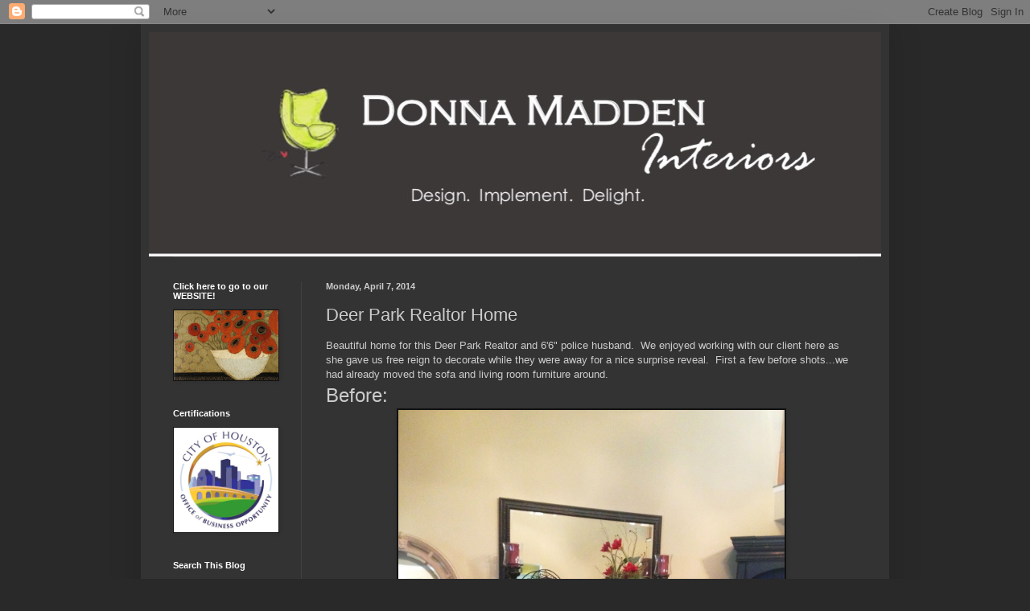

--- FILE ---
content_type: text/html; charset=UTF-8
request_url: http://decoratingforthesenses.blogspot.com/2014/04/deer-park-realtor-home.html
body_size: 16548
content:
<!DOCTYPE html>
<html class='v2' dir='ltr' lang='en'>
<head>
<link href='https://www.blogger.com/static/v1/widgets/335934321-css_bundle_v2.css' rel='stylesheet' type='text/css'/>
<meta content='width=1100' name='viewport'/>
<meta content='text/html; charset=UTF-8' http-equiv='Content-Type'/>
<meta content='blogger' name='generator'/>
<link href='http://decoratingforthesenses.blogspot.com/favicon.ico' rel='icon' type='image/x-icon'/>
<link href='http://decoratingforthesenses.blogspot.com/2014/04/deer-park-realtor-home.html' rel='canonical'/>
<link rel="alternate" type="application/atom+xml" title="Donna Madden Interiors - Atom" href="http://decoratingforthesenses.blogspot.com/feeds/posts/default" />
<link rel="alternate" type="application/rss+xml" title="Donna Madden Interiors - RSS" href="http://decoratingforthesenses.blogspot.com/feeds/posts/default?alt=rss" />
<link rel="service.post" type="application/atom+xml" title="Donna Madden Interiors - Atom" href="https://www.blogger.com/feeds/910464468299624148/posts/default" />

<link rel="alternate" type="application/atom+xml" title="Donna Madden Interiors - Atom" href="http://decoratingforthesenses.blogspot.com/feeds/4901613959437110929/comments/default" />
<!--Can't find substitution for tag [blog.ieCssRetrofitLinks]-->
<link href='https://blogger.googleusercontent.com/img/b/R29vZ2xl/AVvXsEgSbSeWnTgG-GJoD7rvXXzgDsc7mt1WG8ymMxQbRCITGAaDV9BHQl0wK38V0hUGerEpa4-5sGqcIcWbhg40Xcf0bNkvl-1g7nvd4wozZnCKkRw-xCcQPgOFQMCS2P4h0rgyszhKk4Floc0/s1600/before+fireplace+(2).jpg' rel='image_src'/>
<meta content='http://decoratingforthesenses.blogspot.com/2014/04/deer-park-realtor-home.html' property='og:url'/>
<meta content='Deer Park Realtor Home' property='og:title'/>
<meta content='Beautiful home for this Deer Park Realtor and 6&#39;6&quot; police husband.  We enjoyed working with our client here as she gave us free reign to dec...' property='og:description'/>
<meta content='https://blogger.googleusercontent.com/img/b/R29vZ2xl/AVvXsEgSbSeWnTgG-GJoD7rvXXzgDsc7mt1WG8ymMxQbRCITGAaDV9BHQl0wK38V0hUGerEpa4-5sGqcIcWbhg40Xcf0bNkvl-1g7nvd4wozZnCKkRw-xCcQPgOFQMCS2P4h0rgyszhKk4Floc0/w1200-h630-p-k-no-nu/before+fireplace+(2).jpg' property='og:image'/>
<title>Donna Madden Interiors: Deer Park Realtor Home</title>
<style type='text/css'>@font-face{font-family:'EB Garamond';font-style:normal;font-weight:400;font-display:swap;src:url(//fonts.gstatic.com/s/ebgaramond/v32/SlGDmQSNjdsmc35JDF1K5E55YMjF_7DPuGi-6_RkCY9_WamXgHlIbvw.woff2)format('woff2');unicode-range:U+0460-052F,U+1C80-1C8A,U+20B4,U+2DE0-2DFF,U+A640-A69F,U+FE2E-FE2F;}@font-face{font-family:'EB Garamond';font-style:normal;font-weight:400;font-display:swap;src:url(//fonts.gstatic.com/s/ebgaramond/v32/SlGDmQSNjdsmc35JDF1K5E55YMjF_7DPuGi-6_RkAI9_WamXgHlIbvw.woff2)format('woff2');unicode-range:U+0301,U+0400-045F,U+0490-0491,U+04B0-04B1,U+2116;}@font-face{font-family:'EB Garamond';font-style:normal;font-weight:400;font-display:swap;src:url(//fonts.gstatic.com/s/ebgaramond/v32/SlGDmQSNjdsmc35JDF1K5E55YMjF_7DPuGi-6_RkCI9_WamXgHlIbvw.woff2)format('woff2');unicode-range:U+1F00-1FFF;}@font-face{font-family:'EB Garamond';font-style:normal;font-weight:400;font-display:swap;src:url(//fonts.gstatic.com/s/ebgaramond/v32/SlGDmQSNjdsmc35JDF1K5E55YMjF_7DPuGi-6_RkB49_WamXgHlIbvw.woff2)format('woff2');unicode-range:U+0370-0377,U+037A-037F,U+0384-038A,U+038C,U+038E-03A1,U+03A3-03FF;}@font-face{font-family:'EB Garamond';font-style:normal;font-weight:400;font-display:swap;src:url(//fonts.gstatic.com/s/ebgaramond/v32/SlGDmQSNjdsmc35JDF1K5E55YMjF_7DPuGi-6_RkC49_WamXgHlIbvw.woff2)format('woff2');unicode-range:U+0102-0103,U+0110-0111,U+0128-0129,U+0168-0169,U+01A0-01A1,U+01AF-01B0,U+0300-0301,U+0303-0304,U+0308-0309,U+0323,U+0329,U+1EA0-1EF9,U+20AB;}@font-face{font-family:'EB Garamond';font-style:normal;font-weight:400;font-display:swap;src:url(//fonts.gstatic.com/s/ebgaramond/v32/SlGDmQSNjdsmc35JDF1K5E55YMjF_7DPuGi-6_RkCo9_WamXgHlIbvw.woff2)format('woff2');unicode-range:U+0100-02BA,U+02BD-02C5,U+02C7-02CC,U+02CE-02D7,U+02DD-02FF,U+0304,U+0308,U+0329,U+1D00-1DBF,U+1E00-1E9F,U+1EF2-1EFF,U+2020,U+20A0-20AB,U+20AD-20C0,U+2113,U+2C60-2C7F,U+A720-A7FF;}@font-face{font-family:'EB Garamond';font-style:normal;font-weight:400;font-display:swap;src:url(//fonts.gstatic.com/s/ebgaramond/v32/SlGDmQSNjdsmc35JDF1K5E55YMjF_7DPuGi-6_RkBI9_WamXgHlI.woff2)format('woff2');unicode-range:U+0000-00FF,U+0131,U+0152-0153,U+02BB-02BC,U+02C6,U+02DA,U+02DC,U+0304,U+0308,U+0329,U+2000-206F,U+20AC,U+2122,U+2191,U+2193,U+2212,U+2215,U+FEFF,U+FFFD;}</style>
<style id='page-skin-1' type='text/css'><!--
/*
-----------------------------------------------
Blogger Template Style
Name:     Simple
Designer: Blogger
URL:      www.blogger.com
----------------------------------------------- */
/* Content
----------------------------------------------- */
body {
font: normal normal 12px Arial, Tahoma, Helvetica, FreeSans, sans-serif;
color: #cccccc;
background: #292929 none repeat scroll top left;
padding: 0 40px 40px 40px;
}
html body .region-inner {
min-width: 0;
max-width: 100%;
width: auto;
}
h2 {
font-size: 22px;
}
a:link {
text-decoration:none;
color: #dd7700;
}
a:visited {
text-decoration:none;
color: #cc6600;
}
a:hover {
text-decoration:underline;
color: #cc6600;
}
.body-fauxcolumn-outer .fauxcolumn-inner {
background: transparent none repeat scroll top left;
_background-image: none;
}
.body-fauxcolumn-outer .cap-top {
position: absolute;
z-index: 1;
height: 400px;
width: 100%;
}
.body-fauxcolumn-outer .cap-top .cap-left {
width: 100%;
background: transparent none repeat-x scroll top left;
_background-image: none;
}
.content-outer {
-moz-box-shadow: 0 0 40px rgba(0, 0, 0, .15);
-webkit-box-shadow: 0 0 5px rgba(0, 0, 0, .15);
-goog-ms-box-shadow: 0 0 10px #333333;
box-shadow: 0 0 40px rgba(0, 0, 0, .15);
margin-bottom: 1px;
}
.content-inner {
padding: 10px 10px;
}
.content-inner {
background-color: #333333;
}
/* Header
----------------------------------------------- */
.header-outer {
background: transparent none repeat-x scroll 0 -400px;
_background-image: none;
}
.Header h1 {
font: normal normal 60px EB Garamond;
color: #ffffff;
text-shadow: -1px -1px 1px rgba(0, 0, 0, .2);
}
.Header h1 a {
color: #ffffff;
}
.Header .description {
font-size: 140%;
color: #aaaaaa;
}
.header-inner .Header .titlewrapper {
padding: 22px 30px;
}
.header-inner .Header .descriptionwrapper {
padding: 0 30px;
}
/* Tabs
----------------------------------------------- */
.tabs-inner .section:first-child {
border-top: 1px solid #404040;
}
.tabs-inner .section:first-child ul {
margin-top: -1px;
border-top: 1px solid #404040;
border-left: 0 solid #404040;
border-right: 0 solid #404040;
}
.tabs-inner .widget ul {
background: #222222 none repeat-x scroll 0 -800px;
_background-image: none;
border-bottom: 1px solid #404040;
margin-top: 0;
margin-left: -30px;
margin-right: -30px;
}
.tabs-inner .widget li a {
display: inline-block;
padding: .6em 1em;
font: normal normal 14px Arial, Tahoma, Helvetica, FreeSans, sans-serif;
color: #999999;
border-left: 1px solid #333333;
border-right: 0 solid #404040;
}
.tabs-inner .widget li:first-child a {
border-left: none;
}
.tabs-inner .widget li.selected a, .tabs-inner .widget li a:hover {
color: #ffffff;
background-color: #000000;
text-decoration: none;
}
/* Columns
----------------------------------------------- */
.main-outer {
border-top: 0 solid #404040;
}
.fauxcolumn-left-outer .fauxcolumn-inner {
border-right: 1px solid #404040;
}
.fauxcolumn-right-outer .fauxcolumn-inner {
border-left: 1px solid #404040;
}
/* Headings
----------------------------------------------- */
div.widget > h2,
div.widget h2.title {
margin: 0 0 1em 0;
font: normal bold 11px Arial, Tahoma, Helvetica, FreeSans, sans-serif;
color: #ffffff;
}
/* Widgets
----------------------------------------------- */
.widget .zippy {
color: #999999;
text-shadow: 2px 2px 1px rgba(0, 0, 0, .1);
}
.widget .popular-posts ul {
list-style: none;
}
/* Posts
----------------------------------------------- */
h2.date-header {
font: normal bold 11px Arial, Tahoma, Helvetica, FreeSans, sans-serif;
}
.date-header span {
background-color: transparent;
color: #cccccc;
padding: inherit;
letter-spacing: inherit;
margin: inherit;
}
.main-inner {
padding-top: 30px;
padding-bottom: 30px;
}
.main-inner .column-center-inner {
padding: 0 15px;
}
.main-inner .column-center-inner .section {
margin: 0 15px;
}
.post {
margin: 0 0 25px 0;
}
h3.post-title, .comments h4 {
font: normal normal 22px Arial, Tahoma, Helvetica, FreeSans, sans-serif;
margin: .75em 0 0;
}
.post-body {
font-size: 110%;
line-height: 1.4;
position: relative;
}
.post-body img, .post-body .tr-caption-container, .Profile img, .Image img,
.BlogList .item-thumbnail img {
padding: 0;
background: #111111;
border: 1px solid #111111;
-moz-box-shadow: 1px 1px 5px rgba(0, 0, 0, .1);
-webkit-box-shadow: 1px 1px 5px rgba(0, 0, 0, .1);
box-shadow: 1px 1px 5px rgba(0, 0, 0, .1);
}
.post-body img, .post-body .tr-caption-container {
padding: 1px;
}
.post-body .tr-caption-container {
color: #cccccc;
}
.post-body .tr-caption-container img {
padding: 0;
background: transparent;
border: none;
-moz-box-shadow: 0 0 0 rgba(0, 0, 0, .1);
-webkit-box-shadow: 0 0 0 rgba(0, 0, 0, .1);
box-shadow: 0 0 0 rgba(0, 0, 0, .1);
}
.post-header {
margin: 0 0 1.5em;
line-height: 1.6;
font-size: 90%;
}
.post-footer {
margin: 20px -2px 0;
padding: 5px 10px;
color: #888888;
background-color: #303030;
border-bottom: 1px solid #444444;
line-height: 1.6;
font-size: 90%;
}
#comments .comment-author {
padding-top: 1.5em;
border-top: 1px solid #404040;
background-position: 0 1.5em;
}
#comments .comment-author:first-child {
padding-top: 0;
border-top: none;
}
.avatar-image-container {
margin: .2em 0 0;
}
#comments .avatar-image-container img {
border: 1px solid #111111;
}
/* Comments
----------------------------------------------- */
.comments .comments-content .icon.blog-author {
background-repeat: no-repeat;
background-image: url([data-uri]);
}
.comments .comments-content .loadmore a {
border-top: 1px solid #999999;
border-bottom: 1px solid #999999;
}
.comments .comment-thread.inline-thread {
background-color: #303030;
}
.comments .continue {
border-top: 2px solid #999999;
}
/* Accents
---------------------------------------------- */
.section-columns td.columns-cell {
border-left: 1px solid #404040;
}
.blog-pager {
background: transparent none no-repeat scroll top center;
}
.blog-pager-older-link, .home-link,
.blog-pager-newer-link {
background-color: #333333;
padding: 5px;
}
.footer-outer {
border-top: 0 dashed #bbbbbb;
}
/* Mobile
----------------------------------------------- */
body.mobile  {
background-size: auto;
}
.mobile .body-fauxcolumn-outer {
background: transparent none repeat scroll top left;
}
.mobile .body-fauxcolumn-outer .cap-top {
background-size: 100% auto;
}
.mobile .content-outer {
-webkit-box-shadow: 0 0 3px rgba(0, 0, 0, .15);
box-shadow: 0 0 3px rgba(0, 0, 0, .15);
}
.mobile .tabs-inner .widget ul {
margin-left: 0;
margin-right: 0;
}
.mobile .post {
margin: 0;
}
.mobile .main-inner .column-center-inner .section {
margin: 0;
}
.mobile .date-header span {
padding: 0.1em 10px;
margin: 0 -10px;
}
.mobile h3.post-title {
margin: 0;
}
.mobile .blog-pager {
background: transparent none no-repeat scroll top center;
}
.mobile .footer-outer {
border-top: none;
}
.mobile .main-inner, .mobile .footer-inner {
background-color: #333333;
}
.mobile-index-contents {
color: #cccccc;
}
.mobile-link-button {
background-color: #dd7700;
}
.mobile-link-button a:link, .mobile-link-button a:visited {
color: #ffffff;
}
.mobile .tabs-inner .section:first-child {
border-top: none;
}
.mobile .tabs-inner .PageList .widget-content {
background-color: #000000;
color: #ffffff;
border-top: 1px solid #404040;
border-bottom: 1px solid #404040;
}
.mobile .tabs-inner .PageList .widget-content .pagelist-arrow {
border-left: 1px solid #404040;
}

--></style>
<style id='template-skin-1' type='text/css'><!--
body {
min-width: 930px;
}
.content-outer, .content-fauxcolumn-outer, .region-inner {
min-width: 930px;
max-width: 930px;
_width: 930px;
}
.main-inner .columns {
padding-left: 190px;
padding-right: 0px;
}
.main-inner .fauxcolumn-center-outer {
left: 190px;
right: 0px;
/* IE6 does not respect left and right together */
_width: expression(this.parentNode.offsetWidth -
parseInt("190px") -
parseInt("0px") + 'px');
}
.main-inner .fauxcolumn-left-outer {
width: 190px;
}
.main-inner .fauxcolumn-right-outer {
width: 0px;
}
.main-inner .column-left-outer {
width: 190px;
right: 100%;
margin-left: -190px;
}
.main-inner .column-right-outer {
width: 0px;
margin-right: -0px;
}
#layout {
min-width: 0;
}
#layout .content-outer {
min-width: 0;
width: 800px;
}
#layout .region-inner {
min-width: 0;
width: auto;
}
body#layout div.add_widget {
padding: 8px;
}
body#layout div.add_widget a {
margin-left: 32px;
}
--></style>
<link href='https://www.blogger.com/dyn-css/authorization.css?targetBlogID=910464468299624148&amp;zx=7862ba4e-3c9e-450e-a0d9-571a5002b8b0' media='none' onload='if(media!=&#39;all&#39;)media=&#39;all&#39;' rel='stylesheet'/><noscript><link href='https://www.blogger.com/dyn-css/authorization.css?targetBlogID=910464468299624148&amp;zx=7862ba4e-3c9e-450e-a0d9-571a5002b8b0' rel='stylesheet'/></noscript>
<meta name='google-adsense-platform-account' content='ca-host-pub-1556223355139109'/>
<meta name='google-adsense-platform-domain' content='blogspot.com'/>

</head>
<body class='loading variant-dark'>
<div class='navbar section' id='navbar' name='Navbar'><div class='widget Navbar' data-version='1' id='Navbar1'><script type="text/javascript">
    function setAttributeOnload(object, attribute, val) {
      if(window.addEventListener) {
        window.addEventListener('load',
          function(){ object[attribute] = val; }, false);
      } else {
        window.attachEvent('onload', function(){ object[attribute] = val; });
      }
    }
  </script>
<div id="navbar-iframe-container"></div>
<script type="text/javascript" src="https://apis.google.com/js/platform.js"></script>
<script type="text/javascript">
      gapi.load("gapi.iframes:gapi.iframes.style.bubble", function() {
        if (gapi.iframes && gapi.iframes.getContext) {
          gapi.iframes.getContext().openChild({
              url: 'https://www.blogger.com/navbar/910464468299624148?po\x3d4901613959437110929\x26origin\x3dhttp://decoratingforthesenses.blogspot.com',
              where: document.getElementById("navbar-iframe-container"),
              id: "navbar-iframe"
          });
        }
      });
    </script><script type="text/javascript">
(function() {
var script = document.createElement('script');
script.type = 'text/javascript';
script.src = '//pagead2.googlesyndication.com/pagead/js/google_top_exp.js';
var head = document.getElementsByTagName('head')[0];
if (head) {
head.appendChild(script);
}})();
</script>
</div></div>
<div class='body-fauxcolumns'>
<div class='fauxcolumn-outer body-fauxcolumn-outer'>
<div class='cap-top'>
<div class='cap-left'></div>
<div class='cap-right'></div>
</div>
<div class='fauxborder-left'>
<div class='fauxborder-right'></div>
<div class='fauxcolumn-inner'>
</div>
</div>
<div class='cap-bottom'>
<div class='cap-left'></div>
<div class='cap-right'></div>
</div>
</div>
</div>
<div class='content'>
<div class='content-fauxcolumns'>
<div class='fauxcolumn-outer content-fauxcolumn-outer'>
<div class='cap-top'>
<div class='cap-left'></div>
<div class='cap-right'></div>
</div>
<div class='fauxborder-left'>
<div class='fauxborder-right'></div>
<div class='fauxcolumn-inner'>
</div>
</div>
<div class='cap-bottom'>
<div class='cap-left'></div>
<div class='cap-right'></div>
</div>
</div>
</div>
<div class='content-outer'>
<div class='content-cap-top cap-top'>
<div class='cap-left'></div>
<div class='cap-right'></div>
</div>
<div class='fauxborder-left content-fauxborder-left'>
<div class='fauxborder-right content-fauxborder-right'></div>
<div class='content-inner'>
<header>
<div class='header-outer'>
<div class='header-cap-top cap-top'>
<div class='cap-left'></div>
<div class='cap-right'></div>
</div>
<div class='fauxborder-left header-fauxborder-left'>
<div class='fauxborder-right header-fauxborder-right'></div>
<div class='region-inner header-inner'>
<div class='header section' id='header' name='Header'><div class='widget Header' data-version='1' id='Header1'>
<div id='header-inner'>
<a href='http://decoratingforthesenses.blogspot.com/' style='display: block'>
<img alt='Donna Madden Interiors' height='279px; ' id='Header1_headerimg' src='https://blogger.googleusercontent.com/img/b/R29vZ2xl/AVvXsEhlxQJNSeRH4XfmNz6mHj1a59axcjhFDEkcoVQf4Ig5SY1AAzf42gAlvw44hIWggI4uTBZS58M2n61oyzLjoW04H3km-rIyh_yXuDLbqxTbRXd2PrFOBGbyaunAf7R5GuYe-qZp0iDhi_8/s1600/one+chair+cover.jpg' style='display: block' width='948px; '/>
</a>
</div>
</div></div>
</div>
</div>
<div class='header-cap-bottom cap-bottom'>
<div class='cap-left'></div>
<div class='cap-right'></div>
</div>
</div>
</header>
<div class='tabs-outer'>
<div class='tabs-cap-top cap-top'>
<div class='cap-left'></div>
<div class='cap-right'></div>
</div>
<div class='fauxborder-left tabs-fauxborder-left'>
<div class='fauxborder-right tabs-fauxborder-right'></div>
<div class='region-inner tabs-inner'>
<div class='tabs no-items section' id='crosscol' name='Cross-Column'></div>
<div class='tabs no-items section' id='crosscol-overflow' name='Cross-Column 2'></div>
</div>
</div>
<div class='tabs-cap-bottom cap-bottom'>
<div class='cap-left'></div>
<div class='cap-right'></div>
</div>
</div>
<div class='main-outer'>
<div class='main-cap-top cap-top'>
<div class='cap-left'></div>
<div class='cap-right'></div>
</div>
<div class='fauxborder-left main-fauxborder-left'>
<div class='fauxborder-right main-fauxborder-right'></div>
<div class='region-inner main-inner'>
<div class='columns fauxcolumns'>
<div class='fauxcolumn-outer fauxcolumn-center-outer'>
<div class='cap-top'>
<div class='cap-left'></div>
<div class='cap-right'></div>
</div>
<div class='fauxborder-left'>
<div class='fauxborder-right'></div>
<div class='fauxcolumn-inner'>
</div>
</div>
<div class='cap-bottom'>
<div class='cap-left'></div>
<div class='cap-right'></div>
</div>
</div>
<div class='fauxcolumn-outer fauxcolumn-left-outer'>
<div class='cap-top'>
<div class='cap-left'></div>
<div class='cap-right'></div>
</div>
<div class='fauxborder-left'>
<div class='fauxborder-right'></div>
<div class='fauxcolumn-inner'>
</div>
</div>
<div class='cap-bottom'>
<div class='cap-left'></div>
<div class='cap-right'></div>
</div>
</div>
<div class='fauxcolumn-outer fauxcolumn-right-outer'>
<div class='cap-top'>
<div class='cap-left'></div>
<div class='cap-right'></div>
</div>
<div class='fauxborder-left'>
<div class='fauxborder-right'></div>
<div class='fauxcolumn-inner'>
</div>
</div>
<div class='cap-bottom'>
<div class='cap-left'></div>
<div class='cap-right'></div>
</div>
</div>
<!-- corrects IE6 width calculation -->
<div class='columns-inner'>
<div class='column-center-outer'>
<div class='column-center-inner'>
<div class='main section' id='main' name='Main'><div class='widget Blog' data-version='1' id='Blog1'>
<div class='blog-posts hfeed'>

          <div class="date-outer">
        
<h2 class='date-header'><span>Monday, April 7, 2014</span></h2>

          <div class="date-posts">
        
<div class='post-outer'>
<div class='post hentry uncustomized-post-template' itemprop='blogPost' itemscope='itemscope' itemtype='http://schema.org/BlogPosting'>
<meta content='https://blogger.googleusercontent.com/img/b/R29vZ2xl/AVvXsEgSbSeWnTgG-GJoD7rvXXzgDsc7mt1WG8ymMxQbRCITGAaDV9BHQl0wK38V0hUGerEpa4-5sGqcIcWbhg40Xcf0bNkvl-1g7nvd4wozZnCKkRw-xCcQPgOFQMCS2P4h0rgyszhKk4Floc0/s1600/before+fireplace+(2).jpg' itemprop='image_url'/>
<meta content='910464468299624148' itemprop='blogId'/>
<meta content='4901613959437110929' itemprop='postId'/>
<a name='4901613959437110929'></a>
<h3 class='post-title entry-title' itemprop='name'>
Deer Park Realtor Home
</h3>
<div class='post-header'>
<div class='post-header-line-1'></div>
</div>
<div class='post-body entry-content' id='post-body-4901613959437110929' itemprop='description articleBody'>
Beautiful home for this Deer Park Realtor and 6'6" police husband. &nbsp;We enjoyed working with our client here as she gave us free reign to decorate while they were away for a nice surprise reveal. &nbsp;First a few before shots...we had already moved the sofa and living room furniture around.<br />
<span style="font-size: x-large;">Before:</span><br />
<div class="separator" style="clear: both; text-align: center;">
<a href="https://blogger.googleusercontent.com/img/b/R29vZ2xl/AVvXsEgSbSeWnTgG-GJoD7rvXXzgDsc7mt1WG8ymMxQbRCITGAaDV9BHQl0wK38V0hUGerEpa4-5sGqcIcWbhg40Xcf0bNkvl-1g7nvd4wozZnCKkRw-xCcQPgOFQMCS2P4h0rgyszhKk4Floc0/s1600/before+fireplace+(2).jpg" imageanchor="1" style="margin-left: 1em; margin-right: 1em;"><img border="0" height="640" src="https://blogger.googleusercontent.com/img/b/R29vZ2xl/AVvXsEgSbSeWnTgG-GJoD7rvXXzgDsc7mt1WG8ymMxQbRCITGAaDV9BHQl0wK38V0hUGerEpa4-5sGqcIcWbhg40Xcf0bNkvl-1g7nvd4wozZnCKkRw-xCcQPgOFQMCS2P4h0rgyszhKk4Floc0/s1600/before+fireplace+(2).jpg" width="480" /></a></div>
<br />
<div class="separator" style="clear: both; text-align: center;">
<a href="https://blogger.googleusercontent.com/img/b/R29vZ2xl/AVvXsEhoIXzhSUYvERhTg7ZgjJ7Am8vYPkQp2tfYLBenuY7SI0lqnRcyUPlUyEuOLUK9WN6nW67YuVtucSgFyjIv64DafZnFqhEXZ4vhyphenhyphenTv1mIgaMi9az1YGZfeAoqtjIxkiLI7JOjaHcwAZ2yw/s1600/before+kitchen.jpg" imageanchor="1" style="margin-left: 1em; margin-right: 1em;"><img border="0" height="480" src="https://blogger.googleusercontent.com/img/b/R29vZ2xl/AVvXsEhoIXzhSUYvERhTg7ZgjJ7Am8vYPkQp2tfYLBenuY7SI0lqnRcyUPlUyEuOLUK9WN6nW67YuVtucSgFyjIv64DafZnFqhEXZ4vhyphenhyphenTv1mIgaMi9az1YGZfeAoqtjIxkiLI7JOjaHcwAZ2yw/s1600/before+kitchen.jpg" width="640" /></a></div>
<br />
<div class="separator" style="clear: both; text-align: center;">
<a href="https://blogger.googleusercontent.com/img/b/R29vZ2xl/AVvXsEia61XS9Dt9Yvdt-iiqAkqek8qfu3IBaxmqV3ArBckFimO29BPOLYJfluObkvDsO19oA5lcAJaYOBxnfdsQ-pE4jYEEQJm_UjxEQuT_vVdf8C0aaW0GLLxDsS1ezVfSm-sX2LcIzhtELvQ/s1600/before+mantel.jpg" imageanchor="1" style="margin-left: 1em; margin-right: 1em;"><img border="0" height="480" src="https://blogger.googleusercontent.com/img/b/R29vZ2xl/AVvXsEia61XS9Dt9Yvdt-iiqAkqek8qfu3IBaxmqV3ArBckFimO29BPOLYJfluObkvDsO19oA5lcAJaYOBxnfdsQ-pE4jYEEQJm_UjxEQuT_vVdf8C0aaW0GLLxDsS1ezVfSm-sX2LcIzhtELvQ/s1600/before+mantel.jpg" width="640" /></a></div>
<br />
<div class="separator" style="clear: both; text-align: center;">
<a href="https://blogger.googleusercontent.com/img/b/R29vZ2xl/AVvXsEida-E9vqX2RLi7jifpinf8m-NOPdlPOh4363tFY-o5Nx65zjf9ubDDYX8miehI0UTQDB9cJJJgnIKFFqEJ05c2riY8FQTvZBLEStVp4snAi5tjQlSK6AEG7exyDmkjRRzr17jWwoWrOUg/s1600/before+tv.jpg" imageanchor="1" style="margin-left: 1em; margin-right: 1em;"><img border="0" height="640" src="https://blogger.googleusercontent.com/img/b/R29vZ2xl/AVvXsEida-E9vqX2RLi7jifpinf8m-NOPdlPOh4363tFY-o5Nx65zjf9ubDDYX8miehI0UTQDB9cJJJgnIKFFqEJ05c2riY8FQTvZBLEStVp4snAi5tjQlSK6AEG7exyDmkjRRzr17jWwoWrOUg/s1600/before+tv.jpg" width="480" /></a></div>
&nbsp;<span style="font-size: x-large;">After:</span><br />
<div class="separator" style="clear: both; text-align: center;">
<a href="https://blogger.googleusercontent.com/img/b/R29vZ2xl/AVvXsEj0baA7kZKvgItLKNVJ12qXMPUN2VORpIOLKsrEBRZJJo191SqklK3d9-8BrWkE4RO2frQYs1f6AeOFpFGvkIMy4Cm6cPk0JdlYFjQNx2C1imx0fzgXjwX3IwLqJjf2y5jtXWR4Bpj8aIk/s1600/love+mantel+(2).jpg" imageanchor="1" style="margin-left: 1em; margin-right: 1em;"><img border="0" height="478" src="https://blogger.googleusercontent.com/img/b/R29vZ2xl/AVvXsEj0baA7kZKvgItLKNVJ12qXMPUN2VORpIOLKsrEBRZJJo191SqklK3d9-8BrWkE4RO2frQYs1f6AeOFpFGvkIMy4Cm6cPk0JdlYFjQNx2C1imx0fzgXjwX3IwLqJjf2y5jtXWR4Bpj8aIk/s1600/love+mantel+(2).jpg" width="640" /></a></div>
<span style="font-size: x-large;"><br /></span>
<br />
<div class="separator" style="clear: both; text-align: center;">
<a href="https://blogger.googleusercontent.com/img/b/R29vZ2xl/AVvXsEgH0r9zoCd_mzLB0OGw-9ppp1RhTEdifRAfgvpUna612Xfz9xJybvf0CTy_mwK-_psChmSdbNP2L6aDtg88aAcANST8LqLkfJbuCASBrkxin56n5tak5v2nLqSFtg384MPconhw6ACB4IQ/s1600/best+of+firepl+(2).jpg" imageanchor="1" style="margin-left: 1em; margin-right: 1em;"><img border="0" height="640" src="https://blogger.googleusercontent.com/img/b/R29vZ2xl/AVvXsEgH0r9zoCd_mzLB0OGw-9ppp1RhTEdifRAfgvpUna612Xfz9xJybvf0CTy_mwK-_psChmSdbNP2L6aDtg88aAcANST8LqLkfJbuCASBrkxin56n5tak5v2nLqSFtg384MPconhw6ACB4IQ/s1600/best+of+firepl+(2).jpg" width="480" /></a></div>
<span style="font-size: x-large;"><br /></span>
<br />
<div class="separator" style="clear: both; text-align: center;">
<a href="https://blogger.googleusercontent.com/img/b/R29vZ2xl/AVvXsEj5-Rt1t1RN9_7aS6mPdAmKUS2uODwIssB8gGzQ6ttXYYSWUe42z5CgFJpFfUm077XLqdpmwZbGaodeVsDzO8eV62bQMFiZ9asbN0dG4ENzQeSprZqbNaCEEgqHEh60WCOirGXhqcG7AlU/s1600/fp+floor+%25282%2529.jpg" imageanchor="1" style="margin-left: 1em; margin-right: 1em;"><img border="0" height="640" src="https://blogger.googleusercontent.com/img/b/R29vZ2xl/AVvXsEj5-Rt1t1RN9_7aS6mPdAmKUS2uODwIssB8gGzQ6ttXYYSWUe42z5CgFJpFfUm077XLqdpmwZbGaodeVsDzO8eV62bQMFiZ9asbN0dG4ENzQeSprZqbNaCEEgqHEh60WCOirGXhqcG7AlU/s1600/fp+floor+%25282%2529.jpg" width="480" /></a></div>
<span style="font-size: x-large;"><br /></span>
<br />
<div class="separator" style="clear: both; text-align: center;">
<a href="https://blogger.googleusercontent.com/img/b/R29vZ2xl/AVvXsEiXwVPciORYKVHz1ozP2ZdyCPE28yS7pk-bX6ooUS8Cxk3OHHaKCG9hkApkbCp7wwUSWtavHQMcEOcy79rsJiXtUoh0D9qYOsneA-WV3g8MrEyEORtLBk6Uu1n6PKy5j6wVBN1QXcu7AE8/s1600/over+tv+%25282%2529.jpg" imageanchor="1" style="margin-left: 1em; margin-right: 1em;"><img border="0" height="640" src="https://blogger.googleusercontent.com/img/b/R29vZ2xl/AVvXsEiXwVPciORYKVHz1ozP2ZdyCPE28yS7pk-bX6ooUS8Cxk3OHHaKCG9hkApkbCp7wwUSWtavHQMcEOcy79rsJiXtUoh0D9qYOsneA-WV3g8MrEyEORtLBk6Uu1n6PKy5j6wVBN1QXcu7AE8/s1600/over+tv+%25282%2529.jpg" width="480" /></a></div>
<span style="font-size: x-large;"><br /></span>
<br />
<div class="separator" style="clear: both; text-align: center;">
<a href="https://blogger.googleusercontent.com/img/b/R29vZ2xl/AVvXsEhkOEupBFKODscFUeuefVOnTihhnr4IgUG7bres5DjM-EiFhy9tdrmN2INVo9UUUEjWTVg1zoSUSlwdw4RUrVPj4YlHJKluJRbOQ3nGqqq7EsVSaCZJAilAK86A8oVVPdIdw5CYc-O77lQ/s1600/whole+v+lr+%25282%2529.jpg" imageanchor="1" style="clear: left; float: left; margin-bottom: 1em; margin-right: 1em;"><img border="0" height="480" src="https://blogger.googleusercontent.com/img/b/R29vZ2xl/AVvXsEhkOEupBFKODscFUeuefVOnTihhnr4IgUG7bres5DjM-EiFhy9tdrmN2INVo9UUUEjWTVg1zoSUSlwdw4RUrVPj4YlHJKluJRbOQ3nGqqq7EsVSaCZJAilAK86A8oVVPdIdw5CYc-O77lQ/s1600/whole+v+lr+%25282%2529.jpg" width="640" /></a><a href="https://blogger.googleusercontent.com/img/b/R29vZ2xl/AVvXsEiST6-MYbu74gSPhpnsshGIH35-IgX6-3jUWCvCAyNqUbgBgDHcfJUB64gmeREgIH3J6HNaUPtZVpxafmvFv4oO3hGfrQr2AUw0FLnnRbF3U8fuDE0VHU6fP6zcEqZpQ9QtLmq6oYA6jM4/s1600/rug+and+home+sw+hm+%25282%2529.jpg" imageanchor="1" style="clear: right; float: right; margin-bottom: 1em; margin-left: 1em;"><img border="0" height="640" src="https://blogger.googleusercontent.com/img/b/R29vZ2xl/AVvXsEiST6-MYbu74gSPhpnsshGIH35-IgX6-3jUWCvCAyNqUbgBgDHcfJUB64gmeREgIH3J6HNaUPtZVpxafmvFv4oO3hGfrQr2AUw0FLnnRbF3U8fuDE0VHU6fP6zcEqZpQ9QtLmq6oYA6jM4/s1600/rug+and+home+sw+hm+%25282%2529.jpg" width="584" /></a></div>
<span style="font-size: x-large;"><br /></span>
<span style="font-size: x-large;"><br /></span>
<br />
<div class="separator" style="clear: both; text-align: center;">
</div>
<span id="goog_1444808542"></span><span id="goog_1444808543"></span><br />
<div class="separator" style="clear: both; text-align: center;">
<a href="https://blogger.googleusercontent.com/img/b/R29vZ2xl/AVvXsEiIzoWVMAkEkIqXxAwLhntTpI1NjymmALfj5bUP-6pWVammWsZlBzNrQHY8wzgbBi8ryjCpbK7L8tqHD_hhZqRttD3ecftsD79amxlfHF8KohPGF_Gz6W9Hy-UzHW-koumEKwIHqgFDflk/s1600/p+1+pill+%25282%2529.jpg" imageanchor="1" style="margin-left: 1em; margin-right: 1em;"><img border="0" height="480" src="https://blogger.googleusercontent.com/img/b/R29vZ2xl/AVvXsEiIzoWVMAkEkIqXxAwLhntTpI1NjymmALfj5bUP-6pWVammWsZlBzNrQHY8wzgbBi8ryjCpbK7L8tqHD_hhZqRttD3ecftsD79amxlfHF8KohPGF_Gz6W9Hy-UzHW-koumEKwIHqgFDflk/s1600/p+1+pill+%25282%2529.jpg" width="640" /></a></div>
<br />
Entry:<br />
<div class="separator" style="clear: both; text-align: center;">
<a href="https://blogger.googleusercontent.com/img/b/R29vZ2xl/AVvXsEjDtnEmadrS5CkhZxmmbFUu3fF15mCSZDo7m63txZrjHN_xdCE79IReMRb-rfYvVgx5abxcyrcd9DC18NXtDKAM6DQCE4drTNFEYAyOOzse2L4AuCJh0qI5roBl2mWSEpD5MTGNDNr5xQM/s1600/piano+%25282%2529.jpg" imageanchor="1" style="margin-left: 1em; margin-right: 1em;"><img border="0" height="640" src="https://blogger.googleusercontent.com/img/b/R29vZ2xl/AVvXsEjDtnEmadrS5CkhZxmmbFUu3fF15mCSZDo7m63txZrjHN_xdCE79IReMRb-rfYvVgx5abxcyrcd9DC18NXtDKAM6DQCE4drTNFEYAyOOzse2L4AuCJh0qI5roBl2mWSEpD5MTGNDNr5xQM/s1600/piano+%25282%2529.jpg" width="480" /></a></div>
<br />
Part of our shopping trip:<br />
<br />
<div class="separator" style="clear: both; text-align: center;">
<a href="https://blogger.googleusercontent.com/img/b/R29vZ2xl/AVvXsEgP_xgaj1PbbmMJvzpyAltwJjsZH-6mB07ibW9UoathgcebMQYIlKDPsmXZtQGsSzoKtYX6nwwataLl15wRpGMkJujQzrmU4_M-UN7FqiCAHkI5cwkgBzigIIW-uhh8Bgtb4ag5p-06kVQ/s1600/shop+%25282%2529.jpg" imageanchor="1" style="margin-left: 1em; margin-right: 1em;"><img border="0" height="480" src="https://blogger.googleusercontent.com/img/b/R29vZ2xl/AVvXsEgP_xgaj1PbbmMJvzpyAltwJjsZH-6mB07ibW9UoathgcebMQYIlKDPsmXZtQGsSzoKtYX6nwwataLl15wRpGMkJujQzrmU4_M-UN7FqiCAHkI5cwkgBzigIIW-uhh8Bgtb4ag5p-06kVQ/s1600/shop+%25282%2529.jpg" width="640" /></a></div>
<br />
<div class="separator" style="clear: both; text-align: center;">
<a href="https://blogger.googleusercontent.com/img/b/R29vZ2xl/AVvXsEiPCu5mbVSWnvlYp9Im0Hp8-Fq4KA793ICH8CtvqomNnsTC49l9MYfTPpFQxiej2OX5jgYxFTpou-H0ZPcxOymhuT_CkMjUCR-piLAgSrtGS3OTfYoplkhmn1NJiOgs6OuxnlhXr7CbNiU/s1600/n+plate+%25282%2529.jpg" imageanchor="1" style="margin-left: 1em; margin-right: 1em;"><img border="0" height="640" src="https://blogger.googleusercontent.com/img/b/R29vZ2xl/AVvXsEiPCu5mbVSWnvlYp9Im0Hp8-Fq4KA793ICH8CtvqomNnsTC49l9MYfTPpFQxiej2OX5jgYxFTpou-H0ZPcxOymhuT_CkMjUCR-piLAgSrtGS3OTfYoplkhmn1NJiOgs6OuxnlhXr7CbNiU/s1600/n+plate+%25282%2529.jpg" width="480" /></a></div>
<br />
<div class="separator" style="clear: both; text-align: center;">
<a href="https://blogger.googleusercontent.com/img/b/R29vZ2xl/AVvXsEjoJVLxfypj7Jz0B61vs_tj-SeNvoKMES5AwWbjN1xcegOoqos31FLrSAxeVreyHgTiHTurYXOVSiIxJ7DRDwuZl63nFe-AkSZSVUXM1r1Yy26gP0j8OFDfjJC-m2vtB8Q0HRZ78te_1ew/s1600/canisters+%25282%2529.jpg" imageanchor="1" style="margin-left: 1em; margin-right: 1em;"><img border="0" height="480" src="https://blogger.googleusercontent.com/img/b/R29vZ2xl/AVvXsEjoJVLxfypj7Jz0B61vs_tj-SeNvoKMES5AwWbjN1xcegOoqos31FLrSAxeVreyHgTiHTurYXOVSiIxJ7DRDwuZl63nFe-AkSZSVUXM1r1Yy26gP0j8OFDfjJC-m2vtB8Q0HRZ78te_1ew/s1600/canisters+%25282%2529.jpg" width="640" /></a></div>
<br />
<div class="separator" style="clear: both; text-align: center;">
<a href="https://blogger.googleusercontent.com/img/b/R29vZ2xl/AVvXsEhupkv30ykT1X1HLZc3pi8Wv-yTSPnPd66rMrIRmicEyzAPJw18xGLrWNZS1lu7v-5SLMbqZ47HyxAjzMfNvMBRIJ8D0yfi2DJmVKW-3eagNpGmvcjTPrRVsxyvfqDWMJufkclRCpiUrpE/s1600/greens+%25282%2529.jpg" imageanchor="1" style="margin-left: 1em; margin-right: 1em;"><img border="0" height="640" src="https://blogger.googleusercontent.com/img/b/R29vZ2xl/AVvXsEhupkv30ykT1X1HLZc3pi8Wv-yTSPnPd66rMrIRmicEyzAPJw18xGLrWNZS1lu7v-5SLMbqZ47HyxAjzMfNvMBRIJ8D0yfi2DJmVKW-3eagNpGmvcjTPrRVsxyvfqDWMJufkclRCpiUrpE/s1600/greens+%25282%2529.jpg" width="480" /></a></div>
<br />
<div class="separator" style="clear: both; text-align: center;">
<a href="https://blogger.googleusercontent.com/img/b/R29vZ2xl/AVvXsEgNaUe-QRAhPQ4wltF7idECl6luyGeAf-yi8Oxh0Tem3NXqpafFZ8FeBn61Y5jNiXKQVbtHmM6bcZkqJLSw6YDfuNyAYzAxXcjOYcRl0Tm09v9uyr03gbbk3LzU1_lAx-1dT8xb4dRTXOc/s1600/dishtowels+%25282%2529.jpg" imageanchor="1" style="margin-left: 1em; margin-right: 1em;"><img border="0" height="640" src="https://blogger.googleusercontent.com/img/b/R29vZ2xl/AVvXsEgNaUe-QRAhPQ4wltF7idECl6luyGeAf-yi8Oxh0Tem3NXqpafFZ8FeBn61Y5jNiXKQVbtHmM6bcZkqJLSw6YDfuNyAYzAxXcjOYcRl0Tm09v9uyr03gbbk3LzU1_lAx-1dT8xb4dRTXOc/s1600/dishtowels+%25282%2529.jpg" width="480" /></a></div>
<div class="separator" style="clear: both; text-align: center;">
<br /></div>
<div class="separator" style="clear: both; text-align: center;">
<br /></div>
<div class="separator" style="clear: both; text-align: center;">
<a href="https://blogger.googleusercontent.com/img/b/R29vZ2xl/AVvXsEjvsPYhVjAJdsY9RiuSxikW0eFprbGVMcQJwlSusRZtUEJUoHTZmVv0N9ze3C7BYfDJ0kROGohvymyp8sEGUrIKd_3Xz5nKknmWv_jT3R3vYu0glCsAH4NAGI1NSehDrQMxcwYkxNNkylU/s1600/over+frig+%25282%2529.jpg" imageanchor="1" style="margin-left: 1em; margin-right: 1em;"><img border="0" height="640" src="https://blogger.googleusercontent.com/img/b/R29vZ2xl/AVvXsEjvsPYhVjAJdsY9RiuSxikW0eFprbGVMcQJwlSusRZtUEJUoHTZmVv0N9ze3C7BYfDJ0kROGohvymyp8sEGUrIKd_3Xz5nKknmWv_jT3R3vYu0glCsAH4NAGI1NSehDrQMxcwYkxNNkylU/s1600/over+frig+%25282%2529.jpg" width="480" /></a></div>
<br />
<div class="separator" style="clear: both; text-align: center;">
<a href="https://blogger.googleusercontent.com/img/b/R29vZ2xl/AVvXsEiHIy_ihwP4s1CdTAwd4O_0_ZQtDTDx3prq6NndCG2p3AAVJ1nfyiKYYcQnwqgYoUzWEy7lr3yOMMBKM_Y25xLQ654VoVC9SOUK0ZZ2rIZMWs39s9iUkv2uU7obdz-8IrSBfUKfkgaIfeY/s1600/whole+v+k+%25282%2529.jpg" imageanchor="1" style="margin-left: 1em; margin-right: 1em;"><img border="0" height="480" src="https://blogger.googleusercontent.com/img/b/R29vZ2xl/AVvXsEiHIy_ihwP4s1CdTAwd4O_0_ZQtDTDx3prq6NndCG2p3AAVJ1nfyiKYYcQnwqgYoUzWEy7lr3yOMMBKM_Y25xLQ654VoVC9SOUK0ZZ2rIZMWs39s9iUkv2uU7obdz-8IrSBfUKfkgaIfeY/s1600/whole+v+k+%25282%2529.jpg" width="640" /></a></div>
<br />
<span style="font-family: Georgia, Times New Roman, serif;"><i style="font-size: xx-large;">Thank you...</i>Carla &amp; Family for allowing us to post photos of your beautiful home! &nbsp; &nbsp; &nbsp; &nbsp; &nbsp; &nbsp; &nbsp; &nbsp; &nbsp; &nbsp; &nbsp;&nbsp;</span><span style="color: red; font-size: large;"><span style="background-color: white; font-family: 'Helvetica Neue', 'Segoe UI', Helvetica, Arial, 'Lucida Grande', sans-serif;">Carla Nettles&nbsp;</span><span style="background-color: white; font-family: 'Helvetica Neue', 'Segoe UI', Helvetica, Arial, 'Lucida Grande', sans-serif;">Summit Realtors</span></span><br />
<span style="font-family: Georgia, Times New Roman, serif;"><br /></span>
<br />
<div class="separator" style="clear: both; text-align: center;">
<span style="font-family: Georgia, Times New Roman, serif;"></span></div>
<div style='clear: both;'></div>
</div>
<div class='post-footer'>
<div class='post-footer-line post-footer-line-1'>
<span class='post-author vcard'>
</span>
<span class='post-timestamp'>
at
<meta content='http://decoratingforthesenses.blogspot.com/2014/04/deer-park-realtor-home.html' itemprop='url'/>
<a class='timestamp-link' href='http://decoratingforthesenses.blogspot.com/2014/04/deer-park-realtor-home.html' rel='bookmark' title='permanent link'><abbr class='published' itemprop='datePublished' title='2014-04-07T21:47:00-07:00'>April 07, 2014</abbr></a>
</span>
<span class='post-comment-link'>
</span>
<span class='post-icons'>
<span class='item-action'>
<a href='https://www.blogger.com/email-post/910464468299624148/4901613959437110929' title='Email Post'>
<img alt='' class='icon-action' height='13' src='https://resources.blogblog.com/img/icon18_email.gif' width='18'/>
</a>
</span>
<span class='item-control blog-admin pid-292614267'>
<a href='https://www.blogger.com/post-edit.g?blogID=910464468299624148&postID=4901613959437110929&from=pencil' title='Edit Post'>
<img alt='' class='icon-action' height='18' src='https://resources.blogblog.com/img/icon18_edit_allbkg.gif' width='18'/>
</a>
</span>
</span>
<div class='post-share-buttons goog-inline-block'>
<a class='goog-inline-block share-button sb-email' href='https://www.blogger.com/share-post.g?blogID=910464468299624148&postID=4901613959437110929&target=email' target='_blank' title='Email This'><span class='share-button-link-text'>Email This</span></a><a class='goog-inline-block share-button sb-blog' href='https://www.blogger.com/share-post.g?blogID=910464468299624148&postID=4901613959437110929&target=blog' onclick='window.open(this.href, "_blank", "height=270,width=475"); return false;' target='_blank' title='BlogThis!'><span class='share-button-link-text'>BlogThis!</span></a><a class='goog-inline-block share-button sb-twitter' href='https://www.blogger.com/share-post.g?blogID=910464468299624148&postID=4901613959437110929&target=twitter' target='_blank' title='Share to X'><span class='share-button-link-text'>Share to X</span></a><a class='goog-inline-block share-button sb-facebook' href='https://www.blogger.com/share-post.g?blogID=910464468299624148&postID=4901613959437110929&target=facebook' onclick='window.open(this.href, "_blank", "height=430,width=640"); return false;' target='_blank' title='Share to Facebook'><span class='share-button-link-text'>Share to Facebook</span></a><a class='goog-inline-block share-button sb-pinterest' href='https://www.blogger.com/share-post.g?blogID=910464468299624148&postID=4901613959437110929&target=pinterest' target='_blank' title='Share to Pinterest'><span class='share-button-link-text'>Share to Pinterest</span></a>
</div>
</div>
<div class='post-footer-line post-footer-line-2'>
<span class='post-labels'>
</span>
</div>
<div class='post-footer-line post-footer-line-3'>
<span class='post-location'>
</span>
</div>
</div>
</div>
<div class='comments' id='comments'>
<a name='comments'></a>
<h4>No comments:</h4>
<div id='Blog1_comments-block-wrapper'>
<dl class='avatar-comment-indent' id='comments-block'>
</dl>
</div>
<p class='comment-footer'>
<div class='comment-form'>
<a name='comment-form'></a>
<h4 id='comment-post-message'>Post a Comment</h4>
<p>
</p>
<a href='https://www.blogger.com/comment/frame/910464468299624148?po=4901613959437110929&hl=en&saa=85391&origin=http://decoratingforthesenses.blogspot.com' id='comment-editor-src'></a>
<iframe allowtransparency='true' class='blogger-iframe-colorize blogger-comment-from-post' frameborder='0' height='410px' id='comment-editor' name='comment-editor' src='' width='100%'></iframe>
<script src='https://www.blogger.com/static/v1/jsbin/2830521187-comment_from_post_iframe.js' type='text/javascript'></script>
<script type='text/javascript'>
      BLOG_CMT_createIframe('https://www.blogger.com/rpc_relay.html');
    </script>
</div>
</p>
</div>
</div>

        </div></div>
      
</div>
<div class='blog-pager' id='blog-pager'>
<span id='blog-pager-newer-link'>
<a class='blog-pager-newer-link' href='http://decoratingforthesenses.blogspot.com/2014/04/styling-recent-moved-in-homesugarland.html' id='Blog1_blog-pager-newer-link' title='Newer Post'>Newer Post</a>
</span>
<span id='blog-pager-older-link'>
<a class='blog-pager-older-link' href='http://decoratingforthesenses.blogspot.com/2014/02/modern-couple-vintage-vibe.html' id='Blog1_blog-pager-older-link' title='Older Post'>Older Post</a>
</span>
<a class='home-link' href='http://decoratingforthesenses.blogspot.com/'>Home</a>
</div>
<div class='clear'></div>
<div class='post-feeds'>
<div class='feed-links'>
Subscribe to:
<a class='feed-link' href='http://decoratingforthesenses.blogspot.com/feeds/4901613959437110929/comments/default' target='_blank' type='application/atom+xml'>Post Comments (Atom)</a>
</div>
</div>
</div><div class='widget FeaturedPost' data-version='1' id='FeaturedPost1'>
<div class='post-summary'>
<h3><a href='http://decoratingforthesenses.blogspot.com/2018/02/college-girls-home-bedroom.html'>College Girl&#39;s Home Bedroom</a></h3>
<p>
Harvey has past.&#160; We have done nearly every space in this home.&#160; Now that Marissa is in college, she can now come home to a beautiful room t...
</p>
<img class='image' src='https://blogger.googleusercontent.com/img/b/R29vZ2xl/AVvXsEgBZ5ezBZoFqtVIqcoqtMcJPJ5MtRcJSDCNPvQoht8Fr2O6NQ16L2RIJ3CbNEPcEQoxOIu6ub6cJ_7hnrah3IgTknez8o0Fe_TLn37qB_ka_ztZP4EbgK7WkAuVbGd9eyc9ylWP2lUObb4/s640/6.jpg'/>
</div>
<style type='text/css'>
    .image {
      width: 100%;
    }
  </style>
<div class='clear'></div>
</div></div>
</div>
</div>
<div class='column-left-outer'>
<div class='column-left-inner'>
<aside>
<div class='sidebar section' id='sidebar-left-1'><div class='widget Image' data-version='1' id='Image3'>
<h2>Click here to go to our WEBSITE!</h2>
<div class='widget-content'>
<a href='http://dmaddeninteriors.com'>
<img alt='Click here to go to our WEBSITE!' height='87' id='Image3_img' src='https://blogger.googleusercontent.com/img/b/R29vZ2xl/AVvXsEhlzUCiqjsgxAI35rh0BfK5Ftdl-qbwQnUcRWqHHLYbR8eJkczDRWjEENw4l3uNU4DBgNVxh6pwW0peZkVlXwXXMvz_2XIlxRSkaxp6yZ21eY5ljxiUQT2z4btb52hqR4QeGP3nqyzywVQ/s200/profile+flowers.jpg' width='130'/>
</a>
<br/>
</div>
<div class='clear'></div>
</div><div class='widget Image' data-version='1' id='Image6'>
<h2>Certifications</h2>
<div class='widget-content'>
<a href='http://decoratingforthesenses.blogspot.com/2017/05/certifications.html'>
<img alt='Certifications' height='130' id='Image6_img' src='https://blogger.googleusercontent.com/img/b/R29vZ2xl/AVvXsEhbWLAS9CGnwQ1t5Pq0zufsZ32LETlpN5czSr0SE3NK819JUHh4j5sVPXWParwUTmlvV28yJjc_T3VAPzbqIAjgZOZ9S0jKWgfZ1h6Lu5jsCn_p7-I820hfUmQfcql9KYcwgHp49rPgBIU/s1600/city+of+houston.jpg' width='130'/>
</a>
<br/>
</div>
<div class='clear'></div>
</div><div class='widget BlogSearch' data-version='1' id='BlogSearch1'>
<h2 class='title'>Search This Blog</h2>
<div class='widget-content'>
<div id='BlogSearch1_form'>
<form action='http://decoratingforthesenses.blogspot.com/search' class='gsc-search-box' target='_top'>
<table cellpadding='0' cellspacing='0' class='gsc-search-box'>
<tbody>
<tr>
<td class='gsc-input'>
<input autocomplete='off' class='gsc-input' name='q' size='10' title='search' type='text' value=''/>
</td>
<td class='gsc-search-button'>
<input class='gsc-search-button' title='search' type='submit' value='Search'/>
</td>
</tr>
</tbody>
</table>
</form>
</div>
</div>
<div class='clear'></div>
</div><div class='widget PageList' data-version='1' id='PageList1'>
<h2>Pages</h2>
<div class='widget-content'>
<ul>
<li>
<a href='http://decoratingforthesenses.blogspot.com/'>Home</a>
</li>
<li>
<a href='http://decoratingforthesenses.blogspot.com/2017/05/certifications.html'>Certifications</a>
</li>
<li>
<a href='http://decoratingforthesenses.blogspot.com/2017/05/reviews_95.html'>REVIEWS</a>
</li>
<li>
<a href='https://www.instagram.com/donnamaddeninteriors/'>View our photo gallery on our Instagram Page</a>
</li>
<li>
<a href='http://decoratingforthesenses.blogspot.com/2017/05/contact-us.html'>Contact Us</a>
</li>
<li>
<a href='http://decoratingforthesenses.blogspot.com/2017/05/design-packages.html'>Designer Perks</a>
</li>
</ul>
<div class='clear'></div>
</div>
</div><div class='widget Profile' data-version='1' id='Profile1'>
<h2>About Me</h2>
<div class='widget-content'>
<a href='https://www.blogger.com/profile/13696618760219517541'><img alt='My photo' class='profile-img' height='80' src='//blogger.googleusercontent.com/img/b/R29vZ2xl/AVvXsEgiVrNk5Xd15BAfEZoDNVhtrBUTSeHfXn-oD5_gkmlSH0ZlNslLALbFgCS1-bPZQtqGWgA3WM03g_M-68ift0wnsnnAAQc0oOBcfvloHkrFpaWfisd3kTCji-FlC4aUQvI/s220/profile+magnolia.jpg' width='80'/></a>
<dl class='profile-datablock'>
<dt class='profile-data'>
<a class='profile-name-link g-profile' href='https://www.blogger.com/profile/13696618760219517541' rel='author' style='background-image: url(//www.blogger.com/img/logo-16.png);'>
Donna Madden Interiors
</a>
</dt>
<dd class='profile-data'>Houston, Texas, United States</dd>
<dd class='profile-textblock'>Donna began her design career as a visual merchandiser at a French Quarters storefront in her hometown of New Orleans. Since then she has designed countless homes, offices, reception areas and church spaces. Whether you need a designer to style your entire new home with careful space plans, furniture and accessories or simply revamp a tired space that needs a breath of freshness, Donna can help. She has a great vision for choosing color schemes, flooring options or designing and implementing a complete renovation.
"I love what I do, and interior design is my passion. I love helping people create their own spaces that reflect them and who they are&#8221;. Donna</dd>
</dl>
<a class='profile-link' href='https://www.blogger.com/profile/13696618760219517541' rel='author'>View my complete profile</a>
<div class='clear'></div>
</div>
</div>
<div class='widget Translate' data-version='1' id='Translate1'>
<h2 class='title'>Translate</h2>
<div id='google_translate_element'></div>
<script>
    function googleTranslateElementInit() {
      new google.translate.TranslateElement({
        pageLanguage: 'en',
        autoDisplay: 'true',
        layout: google.translate.TranslateElement.InlineLayout.VERTICAL
      }, 'google_translate_element');
    }
  </script>
<script src='//translate.google.com/translate_a/element.js?cb=googleTranslateElementInit'></script>
<div class='clear'></div>
</div><div class='widget LinkList' data-version='1' id='LinkList1'>
<h2>Projects We Have Done:</h2>
<div class='widget-content'>
<ul>
<li><a href='http://decoratingforthesenses.blogspot.com/2017/08/arahuas-mood-selections.html'>Arhaus Mood Design Boards</a></li>
<li><a href='http://decoratingforthesenses.blogspot.com/2012/08/basin-street-station-new-orleans.html'>Basin Street Station, New Orleans</a></li>
<li><a href='http://decoratingforthesenses.blogspot.com/2016/10/beta-academy.html'>Beta Academy</a></li>
<li><a href='http://decoratingforthesenses.blogspot.com/2016/05/closet-made-from-bedroom.html'>Closet From a Bedroom</a></li>
<li><a href='http://decoratingforthesenses.blogspot.com/search?q=sunday+school+staff'>Decor for a Staff Luncheon</a></li>
<li><a href='http://decoratingforthesenses.blogspot.com/2014/04/deer-park-realtor-home.html'>Deer Park Realtor Home</a></li>
<li><a href='http://decoratingforthesenses.blogspot.com/2016/02/eclectic-living-room.html'>Eclectic Living Room</a></li>
<li><a href='http://decoratingforthesenses.blogspot.com/2014/07/fun-room.html'>Fun Room You Will Love</a></li>
<li><a href='http://drmadden.blogspot.com/2015/10/day-4-give-me-your-inspiration.html'>Give Me Your Inspiration</a></li>
<li><a href='http://decoratingforthesenses.blogspot.com/2014/08/alexandria-louisiana.html'>Guest Room Makeover</a></li>
<li><a href='http://decoratingforthesenses.blogspot.com/2016/05/home-staging.html'>Home Staging</a></li>
<li><a href='http://decoratingforthesenses.blogspot.com/2017/03/how-i-use-your-inspiration-or-help-you.html'>How I Use Your Inspiration ...</a></li>
<li><a href='http://decoratingforthesenses.blogspot.com/2016/04/kitchen-styling.html'>Kitchen Styling</a></li>
<li><a href='http://decoratingforthesenses.blogspot.com/2016/10/mid-century-modern-office-design.html'>Mid Century Modern Office</a></li>
<li><a href='http://decoratingforthesenses.blogspot.com/2017/04/mid-century-modern-office-makeover.html'>Mid Century Modern Office Makeover</a></li>
<li><a href='http://decoratingforthesenses.blogspot.com/2014/02/modern-couple-vintage-vibe.html'>Modern Couple, Vintage Vibe</a></li>
<li><a href='http://decoratingforthesenses.blogspot.com/2016/02/monochromatic-living-room.html'>Monochromatic Living Room</a></li>
<li><a href='http://decoratingforthesenses.blogspot.com/2012/03/interior-design-for-new-york-city.html'>Museum District Condo</a></li>
<li><a href='http://decoratingforthesenses.blogspot.com/2016/08/my-why-interior-design.html'>My Why</a></li>
<li><a href='http://decoratingforthesenses.blogspot.com/2016/08/newly-weds-first-nest.html'>Newly Wed's First Nest</a></li>
<li><a href='http://decoratingforthesenses.blogspot.com/2012/08/pearland-living-room.html'>Pearland Living Room</a></li>
<li><a href='http://decoratingforthesenses.blogspot.com/2013/08/favorite-clientmy-mother.html'>Small Bedroom</a></li>
<li><a href='http://decoratingforthesenses.blogspot.com/2014/08/re-do-to-lighten-up.html'>Small Bedroom Makeover</a></li>
<li><a href='http://decoratingforthesenses.blogspot.com/2014/04/styling-recent-moved-in-homesugarland.html'>Styling a Newly Moved In Home</a></li>
<li><a href='http://decoratingforthesenses.blogspot.com/2017/01/the-barn.html'>The Barn</a></li>
<li><a href='http://decoratingforthesenses.blogspot.com/2015/05/the-barn.html'>The Barn, multi purpose room </a></li>
<li><a href='http://decoratingforthesenses.blogspot.com/2015/01/austin-client-rod-jan.html'>Traditional Austin Home</a></li>
</ul>
<div class='clear'></div>
</div>
</div><div class='widget Image' data-version='1' id='Image4'>
<h2>Instagram Page Photos</h2>
<div class='widget-content'>
<a href='https://www.instagram.com/donnamaddeninteriors/'>
<img alt='Instagram Page Photos' height='200' id='Image4_img' src='https://blogger.googleusercontent.com/img/b/R29vZ2xl/AVvXsEgTsT4xQpcikon2DN4Edmau64um1pWZdFWx4_I6Zrh6hyphenhyphen2lOQrMhP5QCkDxVL9cL42-deraqnmd8k5lHJXNEYim0UvorNxHjX1YAHkkGbkCK2TnkO69WsA5FneFo-puFHIaocX236bKKXw/s1600/ig+b+and+w+logo.jpg' width='200'/>
</a>
<br/>
</div>
<div class='clear'></div>
</div><div class='widget Image' data-version='1' id='Image5'>
<h2>Find us At Houzz.com</h2>
<div class='widget-content'>
<a href='https://www.houzz.com/pro/donnamadden'>
<img alt='Find us At Houzz.com' height='130' id='Image5_img' src='https://blogger.googleusercontent.com/img/b/R29vZ2xl/AVvXsEgIZ_5yH1Z_d0UcE5Tx-XudJrrGoQKaprZyFsdCs_Hdf5KSKj-TpQPWeXO_M3iVdlZMQDYGYg6CND4n0Ffn5avIZnfDnPyoieYAa7djDjOu8RbIhkV9DTkP3GEDXKLlTh1mrMMZotglpW4/s1600/houzz.jpg' width='130'/>
</a>
<br/>
</div>
<div class='clear'></div>
</div><div class='widget Image' data-version='1' id='Image1'>
<h2>Like Us On Facebook</h2>
<div class='widget-content'>
<a href='https://www.facebook.com/donnamaddeninteriors/'>
<img alt='Like Us On Facebook' height='130' id='Image1_img' src='https://blogger.googleusercontent.com/img/b/R29vZ2xl/AVvXsEgCr3r1jk8TiuEsdqErsyLqbU4mFAQkGCQBrAKoSPDtq9wIk9s9hQPhEgTsu2JgN5BeFR8nak7zgTq-qWdsCE3cc1ThTJC4PTcsAptQwfwZ6nrxDT7zj8IXFtxkJDdLkznW-tzJRGhHFm8/s200/facebook+logo.png' width='130'/>
</a>
<br/>
<span class='caption'>Donna Madden Interiors</span>
</div>
<div class='clear'></div>
</div><div class='widget Stats' data-version='1' id='Stats1'>
<h2>Total Pageviews</h2>
<div class='widget-content'>
<div id='Stats1_content' style='display: none;'>
<span class='counter-wrapper text-counter-wrapper' id='Stats1_totalCount'>
</span>
<div class='clear'></div>
</div>
</div>
</div><div class='widget BlogArchive' data-version='1' id='BlogArchive1'>
<h2>Archives:</h2>
<div class='widget-content'>
<div id='ArchiveList'>
<div id='BlogArchive1_ArchiveList'>
<ul class='flat'>
<li class='archivedate'>
<a href='http://decoratingforthesenses.blogspot.com/2018/02/'>February 2018</a> (1)
      </li>
<li class='archivedate'>
<a href='http://decoratingforthesenses.blogspot.com/2018/01/'>January 2018</a> (1)
      </li>
<li class='archivedate'>
<a href='http://decoratingforthesenses.blogspot.com/2017/10/'>October 2017</a> (1)
      </li>
<li class='archivedate'>
<a href='http://decoratingforthesenses.blogspot.com/2017/08/'>August 2017</a> (1)
      </li>
<li class='archivedate'>
<a href='http://decoratingforthesenses.blogspot.com/2017/06/'>June 2017</a> (1)
      </li>
<li class='archivedate'>
<a href='http://decoratingforthesenses.blogspot.com/2017/05/'>May 2017</a> (4)
      </li>
<li class='archivedate'>
<a href='http://decoratingforthesenses.blogspot.com/2017/04/'>April 2017</a> (1)
      </li>
<li class='archivedate'>
<a href='http://decoratingforthesenses.blogspot.com/2017/03/'>March 2017</a> (1)
      </li>
<li class='archivedate'>
<a href='http://decoratingforthesenses.blogspot.com/2017/01/'>January 2017</a> (2)
      </li>
<li class='archivedate'>
<a href='http://decoratingforthesenses.blogspot.com/2016/10/'>October 2016</a> (2)
      </li>
<li class='archivedate'>
<a href='http://decoratingforthesenses.blogspot.com/2016/09/'>September 2016</a> (1)
      </li>
<li class='archivedate'>
<a href='http://decoratingforthesenses.blogspot.com/2016/08/'>August 2016</a> (3)
      </li>
<li class='archivedate'>
<a href='http://decoratingforthesenses.blogspot.com/2016/05/'>May 2016</a> (5)
      </li>
<li class='archivedate'>
<a href='http://decoratingforthesenses.blogspot.com/2016/04/'>April 2016</a> (1)
      </li>
<li class='archivedate'>
<a href='http://decoratingforthesenses.blogspot.com/2016/02/'>February 2016</a> (3)
      </li>
<li class='archivedate'>
<a href='http://decoratingforthesenses.blogspot.com/2016/01/'>January 2016</a> (1)
      </li>
<li class='archivedate'>
<a href='http://decoratingforthesenses.blogspot.com/2015/06/'>June 2015</a> (1)
      </li>
<li class='archivedate'>
<a href='http://decoratingforthesenses.blogspot.com/2015/05/'>May 2015</a> (1)
      </li>
<li class='archivedate'>
<a href='http://decoratingforthesenses.blogspot.com/2015/01/'>January 2015</a> (1)
      </li>
<li class='archivedate'>
<a href='http://decoratingforthesenses.blogspot.com/2014/08/'>August 2014</a> (2)
      </li>
<li class='archivedate'>
<a href='http://decoratingforthesenses.blogspot.com/2014/07/'>July 2014</a> (1)
      </li>
<li class='archivedate'>
<a href='http://decoratingforthesenses.blogspot.com/2014/04/'>April 2014</a> (2)
      </li>
<li class='archivedate'>
<a href='http://decoratingforthesenses.blogspot.com/2014/02/'>February 2014</a> (1)
      </li>
<li class='archivedate'>
<a href='http://decoratingforthesenses.blogspot.com/2013/09/'>September 2013</a> (1)
      </li>
<li class='archivedate'>
<a href='http://decoratingforthesenses.blogspot.com/2013/08/'>August 2013</a> (1)
      </li>
<li class='archivedate'>
<a href='http://decoratingforthesenses.blogspot.com/2012/08/'>August 2012</a> (5)
      </li>
<li class='archivedate'>
<a href='http://decoratingforthesenses.blogspot.com/2012/07/'>July 2012</a> (1)
      </li>
<li class='archivedate'>
<a href='http://decoratingforthesenses.blogspot.com/2012/03/'>March 2012</a> (1)
      </li>
<li class='archivedate'>
<a href='http://decoratingforthesenses.blogspot.com/2011/12/'>December 2011</a> (1)
      </li>
<li class='archivedate'>
<a href='http://decoratingforthesenses.blogspot.com/2011/01/'>January 2011</a> (3)
      </li>
<li class='archivedate'>
<a href='http://decoratingforthesenses.blogspot.com/2010/12/'>December 2010</a> (7)
      </li>
<li class='archivedate'>
<a href='http://decoratingforthesenses.blogspot.com/2010/11/'>November 2010</a> (8)
      </li>
<li class='archivedate'>
<a href='http://decoratingforthesenses.blogspot.com/2010/10/'>October 2010</a> (6)
      </li>
</ul>
</div>
</div>
<div class='clear'></div>
</div>
</div><div class='widget ReportAbuse' data-version='1' id='ReportAbuse1'>
<h3 class='title'>
<a class='report_abuse' href='https://www.blogger.com/go/report-abuse' rel='noopener nofollow' target='_blank'>
Report Abuse
</a>
</h3>
</div><div class='widget Image' data-version='1' id='Image2'>
<h2>Thanks for stopping by.</h2>
<div class='widget-content'>
<img alt='Thanks for stopping by.' height='163' id='Image2_img' src='https://blogger.googleusercontent.com/img/b/R29vZ2xl/AVvXsEiaOOhjZHBNNnuoum0O9DESMYhbUTGd3CpQKT_laQyG0hiAiyAHobvrLex-gEjG23NKnps6Tu_4yE0dHKotnBhBxiJioJikkB2G9ebVkwL4DaFF-FoFUAtohWX_V2ZvTL9rTSWzpin6MnA/s1600/new+room+setting.png' width='130'/>
<br/>
</div>
<div class='clear'></div>
</div></div>
</aside>
</div>
</div>
<div class='column-right-outer'>
<div class='column-right-inner'>
<aside>
</aside>
</div>
</div>
</div>
<div style='clear: both'></div>
<!-- columns -->
</div>
<!-- main -->
</div>
</div>
<div class='main-cap-bottom cap-bottom'>
<div class='cap-left'></div>
<div class='cap-right'></div>
</div>
</div>
<footer>
<div class='footer-outer'>
<div class='footer-cap-top cap-top'>
<div class='cap-left'></div>
<div class='cap-right'></div>
</div>
<div class='fauxborder-left footer-fauxborder-left'>
<div class='fauxborder-right footer-fauxborder-right'></div>
<div class='region-inner footer-inner'>
<div class='foot no-items section' id='footer-1'></div>
<table border='0' cellpadding='0' cellspacing='0' class='section-columns columns-2'>
<tbody>
<tr>
<td class='first columns-cell'>
<div class='foot no-items section' id='footer-2-1'></div>
</td>
<td class='columns-cell'>
<div class='foot no-items section' id='footer-2-2'></div>
</td>
</tr>
</tbody>
</table>
<!-- outside of the include in order to lock Attribution widget -->
<div class='foot section' id='footer-3' name='Footer'><div class='widget Attribution' data-version='1' id='Attribution1'>
<div class='widget-content' style='text-align: center;'>
Simple theme. Powered by <a href='https://www.blogger.com' target='_blank'>Blogger</a>.
</div>
<div class='clear'></div>
</div></div>
</div>
</div>
<div class='footer-cap-bottom cap-bottom'>
<div class='cap-left'></div>
<div class='cap-right'></div>
</div>
</div>
</footer>
<!-- content -->
</div>
</div>
<div class='content-cap-bottom cap-bottom'>
<div class='cap-left'></div>
<div class='cap-right'></div>
</div>
</div>
</div>
<script type='text/javascript'>
    window.setTimeout(function() {
        document.body.className = document.body.className.replace('loading', '');
      }, 10);
  </script>

<script type="text/javascript" src="https://www.blogger.com/static/v1/widgets/3845888474-widgets.js"></script>
<script type='text/javascript'>
window['__wavt'] = 'AOuZoY4QghyLnb5R6xRgqCdaNGloRQzo-A:1768804828535';_WidgetManager._Init('//www.blogger.com/rearrange?blogID\x3d910464468299624148','//decoratingforthesenses.blogspot.com/2014/04/deer-park-realtor-home.html','910464468299624148');
_WidgetManager._SetDataContext([{'name': 'blog', 'data': {'blogId': '910464468299624148', 'title': 'Donna Madden Interiors', 'url': 'http://decoratingforthesenses.blogspot.com/2014/04/deer-park-realtor-home.html', 'canonicalUrl': 'http://decoratingforthesenses.blogspot.com/2014/04/deer-park-realtor-home.html', 'homepageUrl': 'http://decoratingforthesenses.blogspot.com/', 'searchUrl': 'http://decoratingforthesenses.blogspot.com/search', 'canonicalHomepageUrl': 'http://decoratingforthesenses.blogspot.com/', 'blogspotFaviconUrl': 'http://decoratingforthesenses.blogspot.com/favicon.ico', 'bloggerUrl': 'https://www.blogger.com', 'hasCustomDomain': false, 'httpsEnabled': true, 'enabledCommentProfileImages': true, 'gPlusViewType': 'FILTERED_POSTMOD', 'adultContent': false, 'analyticsAccountNumber': '', 'encoding': 'UTF-8', 'locale': 'en', 'localeUnderscoreDelimited': 'en', 'languageDirection': 'ltr', 'isPrivate': false, 'isMobile': false, 'isMobileRequest': false, 'mobileClass': '', 'isPrivateBlog': false, 'isDynamicViewsAvailable': true, 'feedLinks': '\x3clink rel\x3d\x22alternate\x22 type\x3d\x22application/atom+xml\x22 title\x3d\x22Donna Madden Interiors - Atom\x22 href\x3d\x22http://decoratingforthesenses.blogspot.com/feeds/posts/default\x22 /\x3e\n\x3clink rel\x3d\x22alternate\x22 type\x3d\x22application/rss+xml\x22 title\x3d\x22Donna Madden Interiors - RSS\x22 href\x3d\x22http://decoratingforthesenses.blogspot.com/feeds/posts/default?alt\x3drss\x22 /\x3e\n\x3clink rel\x3d\x22service.post\x22 type\x3d\x22application/atom+xml\x22 title\x3d\x22Donna Madden Interiors - Atom\x22 href\x3d\x22https://www.blogger.com/feeds/910464468299624148/posts/default\x22 /\x3e\n\n\x3clink rel\x3d\x22alternate\x22 type\x3d\x22application/atom+xml\x22 title\x3d\x22Donna Madden Interiors - Atom\x22 href\x3d\x22http://decoratingforthesenses.blogspot.com/feeds/4901613959437110929/comments/default\x22 /\x3e\n', 'meTag': '', 'adsenseHostId': 'ca-host-pub-1556223355139109', 'adsenseHasAds': false, 'adsenseAutoAds': false, 'boqCommentIframeForm': true, 'loginRedirectParam': '', 'view': '', 'dynamicViewsCommentsSrc': '//www.blogblog.com/dynamicviews/4224c15c4e7c9321/js/comments.js', 'dynamicViewsScriptSrc': '//www.blogblog.com/dynamicviews/f9a985b7a2d28680', 'plusOneApiSrc': 'https://apis.google.com/js/platform.js', 'disableGComments': true, 'interstitialAccepted': false, 'sharing': {'platforms': [{'name': 'Get link', 'key': 'link', 'shareMessage': 'Get link', 'target': ''}, {'name': 'Facebook', 'key': 'facebook', 'shareMessage': 'Share to Facebook', 'target': 'facebook'}, {'name': 'BlogThis!', 'key': 'blogThis', 'shareMessage': 'BlogThis!', 'target': 'blog'}, {'name': 'X', 'key': 'twitter', 'shareMessage': 'Share to X', 'target': 'twitter'}, {'name': 'Pinterest', 'key': 'pinterest', 'shareMessage': 'Share to Pinterest', 'target': 'pinterest'}, {'name': 'Email', 'key': 'email', 'shareMessage': 'Email', 'target': 'email'}], 'disableGooglePlus': true, 'googlePlusShareButtonWidth': 0, 'googlePlusBootstrap': '\x3cscript type\x3d\x22text/javascript\x22\x3ewindow.___gcfg \x3d {\x27lang\x27: \x27en\x27};\x3c/script\x3e'}, 'hasCustomJumpLinkMessage': false, 'jumpLinkMessage': 'Read more', 'pageType': 'item', 'postId': '4901613959437110929', 'postImageThumbnailUrl': 'https://blogger.googleusercontent.com/img/b/R29vZ2xl/AVvXsEgSbSeWnTgG-GJoD7rvXXzgDsc7mt1WG8ymMxQbRCITGAaDV9BHQl0wK38V0hUGerEpa4-5sGqcIcWbhg40Xcf0bNkvl-1g7nvd4wozZnCKkRw-xCcQPgOFQMCS2P4h0rgyszhKk4Floc0/s72-c/before+fireplace+(2).jpg', 'postImageUrl': 'https://blogger.googleusercontent.com/img/b/R29vZ2xl/AVvXsEgSbSeWnTgG-GJoD7rvXXzgDsc7mt1WG8ymMxQbRCITGAaDV9BHQl0wK38V0hUGerEpa4-5sGqcIcWbhg40Xcf0bNkvl-1g7nvd4wozZnCKkRw-xCcQPgOFQMCS2P4h0rgyszhKk4Floc0/s1600/before+fireplace+(2).jpg', 'pageName': 'Deer Park Realtor Home', 'pageTitle': 'Donna Madden Interiors: Deer Park Realtor Home'}}, {'name': 'features', 'data': {}}, {'name': 'messages', 'data': {'edit': 'Edit', 'linkCopiedToClipboard': 'Link copied to clipboard!', 'ok': 'Ok', 'postLink': 'Post Link'}}, {'name': 'template', 'data': {'name': 'Simple', 'localizedName': 'Simple', 'isResponsive': false, 'isAlternateRendering': false, 'isCustom': false, 'variant': 'dark', 'variantId': 'dark'}}, {'name': 'view', 'data': {'classic': {'name': 'classic', 'url': '?view\x3dclassic'}, 'flipcard': {'name': 'flipcard', 'url': '?view\x3dflipcard'}, 'magazine': {'name': 'magazine', 'url': '?view\x3dmagazine'}, 'mosaic': {'name': 'mosaic', 'url': '?view\x3dmosaic'}, 'sidebar': {'name': 'sidebar', 'url': '?view\x3dsidebar'}, 'snapshot': {'name': 'snapshot', 'url': '?view\x3dsnapshot'}, 'timeslide': {'name': 'timeslide', 'url': '?view\x3dtimeslide'}, 'isMobile': false, 'title': 'Deer Park Realtor Home', 'description': 'Beautiful home for this Deer Park Realtor and 6\x276\x22 police husband. \xa0We enjoyed working with our client here as she gave us free reign to dec...', 'featuredImage': 'https://blogger.googleusercontent.com/img/b/R29vZ2xl/AVvXsEgSbSeWnTgG-GJoD7rvXXzgDsc7mt1WG8ymMxQbRCITGAaDV9BHQl0wK38V0hUGerEpa4-5sGqcIcWbhg40Xcf0bNkvl-1g7nvd4wozZnCKkRw-xCcQPgOFQMCS2P4h0rgyszhKk4Floc0/s1600/before+fireplace+(2).jpg', 'url': 'http://decoratingforthesenses.blogspot.com/2014/04/deer-park-realtor-home.html', 'type': 'item', 'isSingleItem': true, 'isMultipleItems': false, 'isError': false, 'isPage': false, 'isPost': true, 'isHomepage': false, 'isArchive': false, 'isLabelSearch': false, 'postId': 4901613959437110929}}]);
_WidgetManager._RegisterWidget('_NavbarView', new _WidgetInfo('Navbar1', 'navbar', document.getElementById('Navbar1'), {}, 'displayModeFull'));
_WidgetManager._RegisterWidget('_HeaderView', new _WidgetInfo('Header1', 'header', document.getElementById('Header1'), {}, 'displayModeFull'));
_WidgetManager._RegisterWidget('_BlogView', new _WidgetInfo('Blog1', 'main', document.getElementById('Blog1'), {'cmtInteractionsEnabled': false, 'lightboxEnabled': true, 'lightboxModuleUrl': 'https://www.blogger.com/static/v1/jsbin/4049919853-lbx.js', 'lightboxCssUrl': 'https://www.blogger.com/static/v1/v-css/828616780-lightbox_bundle.css'}, 'displayModeFull'));
_WidgetManager._RegisterWidget('_FeaturedPostView', new _WidgetInfo('FeaturedPost1', 'main', document.getElementById('FeaturedPost1'), {}, 'displayModeFull'));
_WidgetManager._RegisterWidget('_ImageView', new _WidgetInfo('Image3', 'sidebar-left-1', document.getElementById('Image3'), {'resize': true}, 'displayModeFull'));
_WidgetManager._RegisterWidget('_ImageView', new _WidgetInfo('Image6', 'sidebar-left-1', document.getElementById('Image6'), {'resize': true}, 'displayModeFull'));
_WidgetManager._RegisterWidget('_BlogSearchView', new _WidgetInfo('BlogSearch1', 'sidebar-left-1', document.getElementById('BlogSearch1'), {}, 'displayModeFull'));
_WidgetManager._RegisterWidget('_PageListView', new _WidgetInfo('PageList1', 'sidebar-left-1', document.getElementById('PageList1'), {'title': 'Pages', 'links': [{'isCurrentPage': false, 'href': 'http://decoratingforthesenses.blogspot.com/', 'title': 'Home'}, {'isCurrentPage': false, 'href': 'http://decoratingforthesenses.blogspot.com/2017/05/certifications.html', 'title': 'Certifications'}, {'isCurrentPage': false, 'href': 'http://decoratingforthesenses.blogspot.com/2017/05/reviews_95.html', 'title': 'REVIEWS'}, {'isCurrentPage': false, 'href': 'https://www.instagram.com/donnamaddeninteriors/', 'title': 'View our photo gallery on our Instagram Page'}, {'isCurrentPage': false, 'href': 'http://decoratingforthesenses.blogspot.com/2017/05/contact-us.html', 'title': 'Contact Us'}, {'isCurrentPage': false, 'href': 'http://decoratingforthesenses.blogspot.com/2017/05/design-packages.html', 'title': 'Designer Perks'}], 'mobile': false, 'showPlaceholder': true, 'hasCurrentPage': false}, 'displayModeFull'));
_WidgetManager._RegisterWidget('_ProfileView', new _WidgetInfo('Profile1', 'sidebar-left-1', document.getElementById('Profile1'), {}, 'displayModeFull'));
_WidgetManager._RegisterWidget('_TranslateView', new _WidgetInfo('Translate1', 'sidebar-left-1', document.getElementById('Translate1'), {}, 'displayModeFull'));
_WidgetManager._RegisterWidget('_LinkListView', new _WidgetInfo('LinkList1', 'sidebar-left-1', document.getElementById('LinkList1'), {}, 'displayModeFull'));
_WidgetManager._RegisterWidget('_ImageView', new _WidgetInfo('Image4', 'sidebar-left-1', document.getElementById('Image4'), {'resize': true}, 'displayModeFull'));
_WidgetManager._RegisterWidget('_ImageView', new _WidgetInfo('Image5', 'sidebar-left-1', document.getElementById('Image5'), {'resize': true}, 'displayModeFull'));
_WidgetManager._RegisterWidget('_ImageView', new _WidgetInfo('Image1', 'sidebar-left-1', document.getElementById('Image1'), {'resize': true}, 'displayModeFull'));
_WidgetManager._RegisterWidget('_StatsView', new _WidgetInfo('Stats1', 'sidebar-left-1', document.getElementById('Stats1'), {'title': 'Total Pageviews', 'showGraphicalCounter': false, 'showAnimatedCounter': false, 'showSparkline': false, 'statsUrl': '//decoratingforthesenses.blogspot.com/b/stats?style\x3dBLACK_TRANSPARENT\x26timeRange\x3dALL_TIME\x26token\x3dAPq4FmAV8u8idEuMtn2Ky-qJiBPlLectezMUIzOVlc5MhnSpQLsMUJcdS6ioVsL6fvt2nUVAeBYT-w1mEUfu5LicwlINFhkRUw'}, 'displayModeFull'));
_WidgetManager._RegisterWidget('_BlogArchiveView', new _WidgetInfo('BlogArchive1', 'sidebar-left-1', document.getElementById('BlogArchive1'), {'languageDirection': 'ltr', 'loadingMessage': 'Loading\x26hellip;'}, 'displayModeFull'));
_WidgetManager._RegisterWidget('_ReportAbuseView', new _WidgetInfo('ReportAbuse1', 'sidebar-left-1', document.getElementById('ReportAbuse1'), {}, 'displayModeFull'));
_WidgetManager._RegisterWidget('_ImageView', new _WidgetInfo('Image2', 'sidebar-left-1', document.getElementById('Image2'), {'resize': true}, 'displayModeFull'));
_WidgetManager._RegisterWidget('_AttributionView', new _WidgetInfo('Attribution1', 'footer-3', document.getElementById('Attribution1'), {}, 'displayModeFull'));
</script>
</body>
</html>

--- FILE ---
content_type: text/html; charset=UTF-8
request_url: http://decoratingforthesenses.blogspot.com/b/stats?style=BLACK_TRANSPARENT&timeRange=ALL_TIME&token=APq4FmAV8u8idEuMtn2Ky-qJiBPlLectezMUIzOVlc5MhnSpQLsMUJcdS6ioVsL6fvt2nUVAeBYT-w1mEUfu5LicwlINFhkRUw
body_size: 253
content:
{"total":84726,"sparklineOptions":{"backgroundColor":{"fillOpacity":0.1,"fill":"#000000"},"series":[{"areaOpacity":0.3,"color":"#202020"}]},"sparklineData":[[0,18],[1,20],[2,33],[3,18],[4,35],[5,13],[6,28],[7,10],[8,13],[9,18],[10,25],[11,23],[12,33],[13,18],[14,20],[15,20],[16,18],[17,53],[18,33],[19,35],[20,18],[21,28],[22,33],[23,68],[24,90],[25,55],[26,25],[27,43],[28,15],[29,3]],"nextTickMs":3600000}